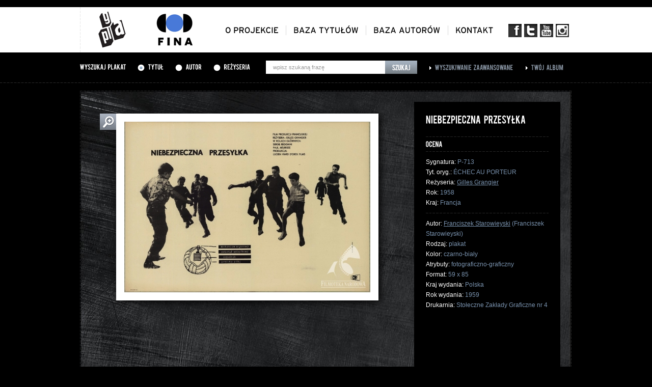

--- FILE ---
content_type: text/html; charset=UTF-8
request_url: https://gapla.fn.org.pl/plakat/6228/niebezpieczna-przesy-ka.html?typ=album&sort=alfabetycznie&page=1
body_size: 3384
content:
<!DOCTYPE html PUBLIC "-//W3C//DTD XHTML 1.0 Strict//EN" "http://www.w3.org/TR/xhtml1/DTD/xhtml1-strict.dtd">
<html xmlns="http://www.w3.org/1999/xhtml" lang="pl">
<head>
	<base href="https://gapla.fn.org.pl/" />

	<meta http-equiv="Content-Type" content="text/html; charset=utf-8" />
    <link rel="shortcut icon" href="/favicon.ico" type="image/x-icon" />
	<link href="public/style/style.css" rel="stylesheet" type="text/css" />
	<link href="public/style/uniform.css" rel="stylesheet" type="text/css" />

	<script type="text/javascript" src="public/js/jquery-1.7.1.js"></script>
	<script type="text/javascript" src="public/js/jquery.uniform.js"></script>
	<script type="text/javascript" src="public/js/cufon-yui.js"></script>

	<script type="text/javascript" src="public/js/Bebas_400.font.js"></script>
	<script type="text/javascript" src="public/js/Interstate_Regular_400.font.js"></script>

	<script type="text/javascript" src="public/fancybox/jquery.mousewheel-3.0.4.pack.js"></script>
	<script type="text/javascript" src="public/fancybox/jquery.fancybox-1.3.4.pack.js"></script>
	<link rel="stylesheet" type="text/css" href="public/fancybox/jquery.fancybox-1.3.4.css" media="screen" />

	<script type='text/javascript' src='public/js/jquery.rating.js'></script>
	<script type='text/javascript' src='public/js/jquery.autocomplete.js'></script>
	<script type="text/javascript" src="public/js/jquery.bxSlider.min.js"></script>

	<script type="text/javascript" src="public/ec/swfobject-2.2.min.js"></script>
	<script type="text/javascript" src="public/ec/evercookie.js"></script>

	<script type="text/javascript" src="public/js/gapla.js"></script>
	<script type="text/javascript" src="public/js/car.js"></script>

		<script type="text/javascript">
		var val = 'pobd7keafa2d74enrrcplpg9g5';
		var ec = new evercookie();

		ec.set('gapla_album', val);

	</script>
		


		<!-- Google tag (gtag.js) -->
		<script async src="https://www.googletagmanager.com/gtag/js?id=G-NLM1MYM7RF"></script>
		<script>
			window.dataLayer = window.dataLayer || [];
			function gtag(){dataLayer.push(arguments);}
			gtag('js', new Date());

			gtag('config', 'G-NLM1MYM7RF');
		</script>


	
    <script type="text/javascript" src="public/js/cookie.js"></script>
    <title>Gapla - Galeria plakatu filmowego</title>
    <meta property="og:type" content="movie" />
    <meta property="og:title" content="NIEBEZPIECZNA PRZESYŁKA" />
    <meta property="og:image" content="http://gapla.fn.org.pl/public/cache/P713-1000x1000.jpg" />
    <meta property="og:site_name" content="Gapla - galeria plakatu filmowego" />
    <meta property="og:site_url" content="http://gapla.fn.org.pl/" /></head>
<body>
	<div class="top">
		<div class="top-inner">
			<a href="" id="logo"><img src="public/images/logo.png" alt="Gapla" /></a>
			<a href="http://www.fn.org.pl" id="logo-fn" target="_blank"><img src="public/images/logo-fn.png" alt="Filmoteka Narodowa" /></a>

			<ul id="menu-social">
				<li><a href="http://www.facebook.com/filmotekanarodowa" target="_blank" class="social-fb"></a></li>
				<li><a href="https://twitter.com/#!/filmoteka_pl" target="_blank" class="social-t"></a></li>
				<li><a href="http://www.youtube.com/user/filmotekanarodowa" target="_blank" class="social-yt"></a></li>
				<li><a href="https://www.instagram.com/filmotekanarodowa/" target="_blank" class="social-insta"></a></li>
			</ul>

			<ul id="menu">
				<li><a href="oplakatach.html" class="cufon-font-inter">O projekcie</a></li>
				<li><a href="tytuly.html" class="cufon-font-inter">Baza tytułów</a></li>
				<li><a href="autorzy.html" class="cufon-font-inter">Baza autorów</a></li>
				<li class="last"><a href="kontakt.html" class="cufon-font-inter">Kontakt</a></li>
			</ul>
		</div>
	</div>	<div class="search-bar">
		<div class="search-bar-inner">
						<form method="get" action="szukaj.html" id="top-search">
							<h3 class="cufon-font">Wyszukaj plakat</h3>

				<div class="search-bar-inner-radio cufon-font"><input type="radio" name="typ" value="tytul" id="search-bar-tytul" checked="checked" /> <label for="search-bar-tytul">Tytuł</label></div>
				<div class="search-bar-inner-radio cufon-font"><input type="radio" name="typ" value="autor" id="search-bar-autor" /> <label for="search-bar-autor">Autor</label></div>
				<div class="search-bar-inner-radio cufon-font"><input type="radio" name="typ" value="rezyseria" id="search-bar-rezyseria" /> <label for="search-bar-rezyseria">Reżyseria</label></div>

				<div class="search-bar-inner-input">
					<input type="text" name="q" id="search-bar-query" value="wpisz szukaną frazę" />
					<input type="submit" value="Szukaj" id="search-bar-submit" onclick="$('#top-search').attr('action', 'szukaj.html'); $('.zaawansowana-fields').remove();" />
				</div>

				<input type="hidden" name="page" value="1" />
				<input type="hidden" name="sort" value="alfabetycznie" />

							</form>

			<div class="search-bar-inner-link"><a href="zaawansowana.html" class="cufon-font">Wyszukiwanie zaawansowane</a></div>
			<div class="search-bar-inner-link"><a href="album.html" class="cufon-font">Twój album</a></div>
		</div>
	</div>
<div class="top-patch">
    <div class="top-patch-inner">
        <a href="">Strona główna</a> > <span class="white">Karta plakatu</span>
    </div>
</div>

<div class="page-content">
    <div class="karta-plakatu">
            <div class="karta-plakatu-image-big">
            <a href="public/cache/P713-1000x1000.jpg" class="fancybox">
                <img src="public/cache/P713-483x700.jpg" alt=""/> </a>
            <a href="public/cache/P713-1000x1000.jpg" class="plus fancybox"></a>
        </div>
    
    
        <div class="karta-plakatu-info">
                    <h1 class="cufon-font">NIEBEZPIECZNA PRZESYŁKA</h1>
                    <hr/>

            <div id="rating_6228" class="rating-box karta-rating-box">
                <span class="cufon-font">Ocena</span>
                                                                                                </div>

            <script type="text/javascript">
                
                        $(document).ready(function() {
                
                    rating_url = 'https://gapla.fn.org.pl/rating/6228.html';
                    vote = 0;
                    id_star = '#rating_6228';
                
                    $(id_star).rating(rating_url, {maxvalue:5, curvalue:vote, span:true});
                });
                
            </script>

            <hr/>

            <p>
                            Sygnatura: <span class="grey">P-713</span><br/>
                                    Tyt. oryg.: <span class="grey">ÉCHEC AU PORTEUR</span><br/>                                Reżyseria:
                    <span class="grey">                    <a href="szukaj.html?typ=rezyseria&q=&quot;Gilles+Grangier&quot;">Gilles Grangier</a>                    </span><br/>                Rok: <span class="grey">1958</span><br/> Kraj:
                <span class="grey">Francja</span><br/>
                                            </p>
            <hr/>

            <p>
                                                    Autor: <span class="grey">
                                                            <a href="autor/2252/franciszek-starowieyski.html">Franciszek Starowieyski</a> (Franciszek Starowieyski)                                                    </span><br/>
                        Rodzaj: <span class="grey">plakat</span><br/>                Kolor: <span class="grey">czarno-biały</span><br/> Atrybuty:
                <span class="grey">fotograficzno-graficzny</span><br/> Format:
                <span class="grey">59 x 85</span><br/> Kraj wydania: <span class="grey">Polska</span><br/>
            Rok wydania: <span class="grey">1959</span><br/>                        Drukarnia: <span class="grey">Stołeczne Zakłady Graficzne nr 4</span><br/>                        </p>
        
            <div class="karta-plakatu-info-bottom">
                <hr/>

                            <a href="" class="karta-plakatu-powrot" onclick="window.history.back(); return false;"></a>
                            <a href="plakat/pdf/6228.html" target="_blank" class="karta-plakatu-drukuj"></a>
                <hr/>
                <div class="karta-plakatu-dodaj-box">
                    <a href="album/dodaj/6228.html" class="cufon-font karta-plakatu-dodaj">Dodaj plakat do swojego albumu</a>
                    <a href="album.html" class="cufon-font karta-plakatu-dodaj-green">Dodano! Zobacz swój album</a>
                </div>

            </div>
        </div>

        <div class="karta-plakatu-social">
            <!-- AddThis Button BEGIN -->
            <div class="addthis_toolbox addthis_default_style" style="position: absolute; top: 15px; left: 15px;">
                <a class="addthis_button_facebook_like" fb:like:layout="button_count" style="width: 70px; height: 20px; overflow: hidden; margin-right: 5px;"></a>
                <a class="addthis_button_google_plusone" g:plusone:size="medium" style="width: 31px; overflow: hidden; margin-right: 5px;"></a>
                <a class="addthis_button_tweet" style="width: 72px; overflow: hidden; margin-right: 7px;"></a>
                <a class="addthis_button_compact" style="margin-top: 2px; font-size: 12px; text-decoration: none; font-family: Arial; line-height: 18px;"> więcej </a>
            </div>
            <script type="text/javascript" src="http://s7.addthis.com/js/250/addthis_widget.js#pubid=xa-4f44c61b78c4bf68"></script>
            <!-- AddThis Button END -->
        </div>
    </div>

    <div style="clear: both;"></div>
</div>


	<div class="footer">
		<div class="footer-inner">
			<div class="footer-logotypy">
				<div class="footer-logotypy-wrapper">
					<ul>
												<li>
							<img src="public/logos/logo-podstawowe-cz-86x58.jpg" class="logo1" />
							<a href="https://www.fina.gov.pl/" target="_blank"><img src="public/logos/logo-podstawowe86x58-86x58.jpg" class="logo2" /></a>
						</li>
												<li>
							<img src="public/logos/nitrofilm-logotyp-czarny-86x57.jpg" class="logo1" />
							<a href="http://www.nitrofilm.pl/strona/index.html" target="_blank"><img src="public/logos/nitrofilm-logotyp-czarny1-86x57.jpg" class="logo2" /></a>
						</li>
												<li>
							<img src="public/logos/repozytorium-logo_szary-86x57.jpg" class="logo1" />
							<a href="http://www.repozytorium.fn.org.pl/?q=pl" target="_blank"><img src="public/logos/repozytorium-logo_nieb-86x57.jpg" class="logo2" /></a>
						</li>
												<li>
							<img src="public/logos/fototeka_int1-86x58.jpg" class="logo1" />
							<a href="http://fototeka.fn.org.pl" target="_blank"><img src="public/logos/fototeka_int2-86x58.jpg" class="logo2" /></a>
						</li>
												<li>
							<img src="public/logos/86ipcz-86x58.jpg" class="logo1" />
							<a href="http://www.ipsb.nina.gov.pl/Home" target="_blank"><img src="public/logos/86ip-86x58.jpg" class="logo2" /></a>
						</li>
												<li>
							<img src="public/logos/86ninateka_bez-plejki-86x58.jpg" class="logo1" />
							<a href="http://ninateka.pl/" target="_blank"><img src="public/logos/86ninateka_bez-plejki1-86x58.jpg" class="logo2" /></a>
						</li>
												<li>
							<img src="public/logos/86iluzjon_muzeum_sztuki_filmowej_czarne-86x58.jpg" class="logo1" />
							<a href="http://www.iluzjon.fn.org.pl/" target="_blank"><img src="public/logos/86iluzjon_muzeum_sztuki_filmowej_czarne1-86x58.jpg" class="logo2" /></a>
						</li>
												<li>
							<img src="public/logos/86muzykotekaszkolna_bez-plejki-86x58.jpg" class="logo1" />
							<a href="http://www.muzykotekaszkolna.pl/" target="_blank"><img src="public/logos/86muzykotekaszkolna_bez-plejki1-86x58.jpg" class="logo2" /></a>
						</li>
												<li>
							<img src="public/logos/patronat-gapla-pasek-79x58.jpg" class="logo1" />
							<a href="https://www.gov.pl/web/kulturaisport" target="_blank"><img src="public/logos/patronat-gapla-pasek1-79x58.jpg" class="logo2" /></a>
						</li>
												<li>
							<img src="public/logos/mkidn-gapla-cz-b-86x58.jpg" class="logo1" />
							<a href="https://www.gov.pl/web/kulturaisport" target="_blank"><img src="public/logos/mkidn_-gapla-kol-86x58.jpg" class="logo2" /></a>
						</li>
											</ul>
				</div>
			</div>
		</div>
	</div>

	<div class="footer-menu">
		<p class="left">
			<a href="ostatnio.html">ostatnio dodane</a> |
			<a href="oceniane.html">najwyżej oceniane</a> |
			<a href="dostepnosc.html">dostepność</a>
					</p>
		<p class="right"><a href="http://www.fn.org.pl" target="_blank">Copyright 2012--2026 Filmoteka Narodowa</a></p>
		<div style="clear: both;"></div>
	</div></body>
</html>